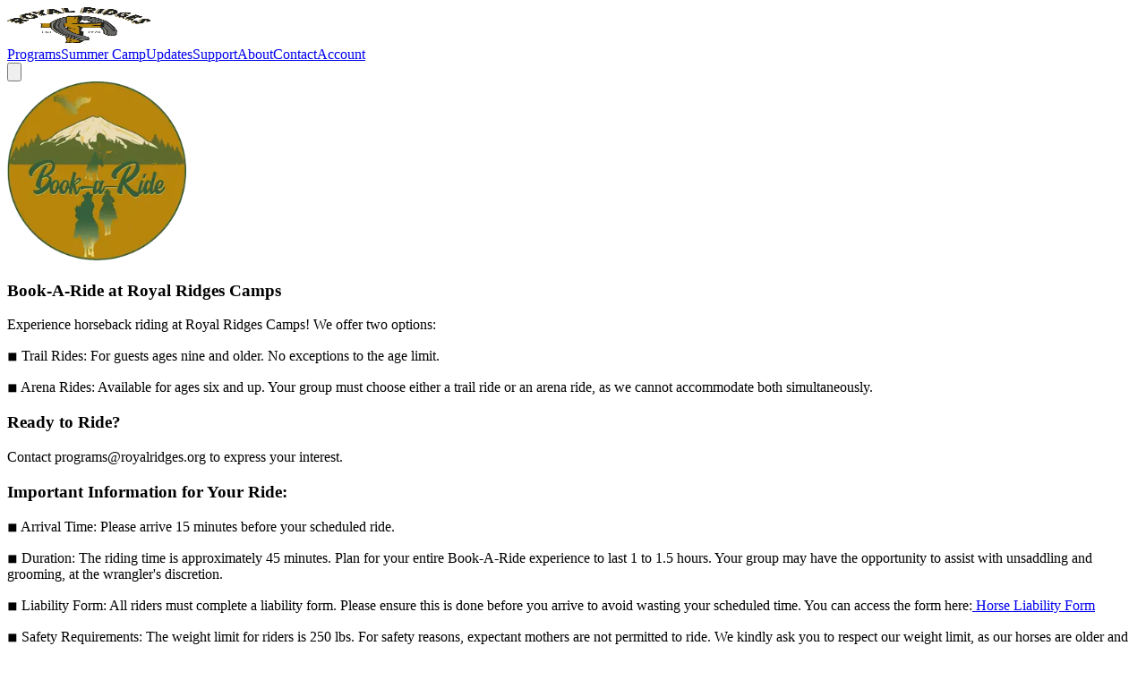

--- FILE ---
content_type: text/html; charset=utf-8
request_url: https://royalridges.org/book-a-ride
body_size: 3121
content:
<!DOCTYPE html><html lang="en"><head><meta charSet="utf-8" data-next-head=""/><meta name="viewport" content="width=device-width" data-next-head=""/><title data-next-head="">Book A Horseback Ride @ Royal Ridges</title><link rel="shortcut icon" href="/images/favicon.png"/><link rel="preload" href="/_next/static/media/612bd71aa396cae6-s.p.bf1bb858.woff2" as="font" type="font/woff2" crossorigin="anonymous" data-next-font="size-adjust"/><link rel="preload" href="/_next/static/media/5915661a1aeb78cc-s.p.2eaaaf85.woff2" as="font" type="font/woff2" crossorigin="anonymous" data-next-font="size-adjust"/><link rel="preload" href="/_next/static/chunks/05066f64b96e16b8.css" as="style"/><link rel="preload" as="image" imageSrcSet="/_next/image?url=%2Fimages%2Flogo.png&amp;w=256&amp;q=75 1x, /_next/image?url=%2Fimages%2Flogo.png&amp;w=384&amp;q=75 2x" data-next-head=""/><link rel="stylesheet" href="/_next/static/chunks/05066f64b96e16b8.css" data-n-g=""/><noscript data-n-css=""></noscript><script src="/_next/static/chunks/09fceffb396e0862.js" defer=""></script><script src="/_next/static/chunks/fcb4d1b37769d069.js" defer=""></script><script src="/_next/static/chunks/0228d2754275bd5f.js" defer=""></script><script src="/_next/static/chunks/turbopack-71be77555e2d25ce.js" defer=""></script><script src="/_next/static/chunks/3388ee62b3c40503.js" defer=""></script><script src="/_next/static/chunks/01f26d17f3c5bc3e.js" defer=""></script><script src="/_next/static/chunks/turbopack-7f44a7a05011fe85.js" defer=""></script><script src="/_next/static/nHEysQKhKb0ZgZAWTk_td/_ssgManifest.js" defer=""></script><script src="/_next/static/nHEysQKhKb0ZgZAWTk_td/_buildManifest.js" defer=""></script></head><body><link rel="preload" as="image" imageSrcSet="/_next/image?url=%2Fimages%2Flogo.png&amp;w=256&amp;q=75 1x, /_next/image?url=%2Fimages%2Flogo.png&amp;w=384&amp;q=75 2x"/><div id="__next"><noscript><img height="1" width="1" style="display:none" src="https://www.facebook.com/tr?id=1869238310520452&amp;ev=PageView&amp;noscript=1" alt=""/></noscript><div class="permanent_marker_c2da13fb-module___1l4Ia__variable gloria_hallelujah_6a25b695-module__Mhbila__variable"><div class="bg-gradient-to-r from-yellow-200 to-indigo-200"><div data-nav="v2" class="sticky top-0 z-40 border-b border-zinc-200 bg-white/80 backdrop-blur supports-[backdrop-filter]:bg-white/60"><nav data-headlessui-state=""><div class="mx-auto max-w-7xl px-4 sm:px-6 lg:px-8"><div class="grid h-16 grid-cols-3 items-center"><a class="col-start-1 justify-self-start shrink-0" aria-label="Royal Ridges Home" href="/"><img alt="Royal Ridges" width="160" height="40" decoding="async" data-nimg="1" class="h-10 w-auto" style="color:transparent" srcSet="/_next/image?url=%2Fimages%2Flogo.png&amp;w=256&amp;q=75 1x, /_next/image?url=%2Fimages%2Flogo.png&amp;w=384&amp;q=75 2x" src="/_next/image?url=%2Fimages%2Flogo.png&amp;w=384&amp;q=75"/></a><div class="col-start-2 hidden sm:block justify-self-center"><div class="flex items-center gap-1 md:gap-2 lg:gap-3"><a class="px-2 md:px-3 py-2 rounded-lg text-xs md:text-sm font-semibold transition-colors focus:outline-none focus-visible:ring-2 focus-visible:ring-emerald-500 whitespace-nowrap text-zinc-800 hover:bg-emerald-600 hover:text-white" href="/programs">Programs</a><a class="px-2 md:px-3 py-2 rounded-lg text-xs md:text-sm font-semibold transition-colors focus:outline-none focus-visible:ring-2 focus-visible:ring-emerald-500 whitespace-nowrap text-zinc-800 hover:bg-emerald-600 hover:text-white" href="/summer-camp">Summer Camp</a><a href="https://updatesroyalridges.org/" target="_blank" rel="noopener noreferrer" class="px-2 md:px-3 py-2 rounded-lg text-xs md:text-sm font-semibold transition-colors focus:outline-none focus-visible:ring-2 focus-visible:ring-emerald-500 whitespace-nowrap text-zinc-800 hover:bg-emerald-600 hover:text-white">Updates</a><a class="px-2 md:px-3 py-2 rounded-lg text-xs md:text-sm font-semibold transition-colors focus:outline-none focus-visible:ring-2 focus-visible:ring-emerald-500 whitespace-nowrap text-zinc-800 hover:bg-emerald-600 hover:text-white" href="/support">Support</a><a class="px-2 md:px-3 py-2 rounded-lg text-xs md:text-sm font-semibold transition-colors focus:outline-none focus-visible:ring-2 focus-visible:ring-emerald-500 whitespace-nowrap text-zinc-800 hover:bg-emerald-600 hover:text-white" href="/about">About</a><a class="px-2 md:px-3 py-2 rounded-lg text-xs md:text-sm font-semibold transition-colors focus:outline-none focus-visible:ring-2 focus-visible:ring-emerald-500 whitespace-nowrap text-zinc-800 hover:bg-emerald-600 hover:text-white" href="/contact">Contact</a><a href="https://www.ultracamp.com/clientlogin.aspx?idCamp=1145&amp;campCode=151" target="_blank" rel="noopener noreferrer" class="px-2 md:px-3 py-2 rounded-lg text-xs md:text-sm font-semibold transition-colors focus:outline-none focus-visible:ring-2 focus-visible:ring-emerald-500 whitespace-nowrap text-zinc-800 hover:bg-emerald-600 hover:text-white">Account</a></div></div><div class="col-start-3 flex justify-end sm:hidden"><button class="inline-flex items-center justify-center rounded-md p-2 text-zinc-700 hover:bg-emerald-600 hover:text-white focus:outline-none focus-visible:ring-2 focus-visible:ring-emerald-500" aria-label="Open menu" id="headlessui-disclosure-button-«R6lm»" type="button" aria-expanded="false" data-headlessui-state=""><svg xmlns="http://www.w3.org/2000/svg" fill="none" viewBox="0 0 24 24" stroke-width="1.5" stroke="currentColor" aria-hidden="true" data-slot="icon" class="h-6 w-6"><path stroke-linecap="round" stroke-linejoin="round" d="M3.75 6.75h16.5M3.75 12h16.5m-16.5 5.25h16.5"></path></svg></button></div></div></div></nav></div><div><div class="max-w-6xl mx-2 md:mx-auto text-xs md:text-base h-screen"><div class="flex justify-center content-center pt-4"><img alt="book a ride" loading="lazy" width="200" height="200" decoding="async" data-nimg="1" class="rounded-xl" style="color:transparent" srcSet="/_next/image?url=https%3A%2F%2Fres.cloudinary.com%2Fmountaintopcoding-127956%2Fimage%2Fupload%2Fv1699283059%2FroyalRidges%2Ficons%2FBook-a-ride_kvdzff.png&amp;w=256&amp;q=75 1x, /_next/image?url=https%3A%2F%2Fres.cloudinary.com%2Fmountaintopcoding-127956%2Fimage%2Fupload%2Fv1699283059%2FroyalRidges%2Ficons%2FBook-a-ride_kvdzff.png&amp;w=640&amp;q=75 2x" src="/_next/image?url=https%3A%2F%2Fres.cloudinary.com%2Fmountaintopcoding-127956%2Fimage%2Fupload%2Fv1699283059%2FroyalRidges%2Ficons%2FBook-a-ride_kvdzff.png&amp;w=640&amp;q=75"/></div><h3 class="flex flex-wrap text-green-200 font-cursive text-xl justify-center md:text-3xl mb-2">Book-A-Ride at Royal Ridges Camps</h3><p>Experience horseback riding at Royal Ridges Camps! We offer two options:</p><p class="ml-2"><span class="font-bold">◾️ Trail Rides:</span> <!-- -->For guests ages nine and older. No exceptions to the age limit.</p><p class="ml-2"><span class="font-bold">◾️ Arena Rides:</span> <!-- -->Available for ages six and up. Your group must choose either a trail ride or an arena ride, as we cannot accommodate both simultaneously.</p><h3 class="font-bold mt-6">Ready to Ride?</h3><p>Contact programs@royalridges.org to express your interest.</p><h3 class="font-bold mt-6">Important Information for Your Ride:</h3><p class="ml-2"><span class="font-bold">◾️ Arrival Time:</span> <!-- -->Please arrive 15 minutes before your scheduled ride.</p><p class="ml-2"><span class="font-bold">◾️ Duration:</span> <!-- -->The riding time is approximately 45 minutes. Plan for your entire Book-A-Ride experience to last 1 to 1.5 hours. Your group may have the opportunity to assist with unsaddling and grooming, at the wrangler&#x27;s discretion.</p><p class="ml-2"><span class="font-bold">◾️ Liability Form:</span> <!-- -->All riders must complete a liability form. Please ensure this is done before you arrive to avoid wasting your scheduled time. You can access the form here:<a href="https://waiver.smartwaiver.com/w/qse1rw8pknrsfipt3ktayf/web/" target="_blank" rel="noopener noreferrer" class="hover:underline hover:text-indigo-400 text-green-200"> <!-- -->Horse Liability Form</a></p><p class="ml-2"><span class="font-bold">◾️ Safety Requirements:</span> <!-- -->The weight limit for riders is 250 lbs. For safety reasons, expectant mothers are not permitted to ride. We kindly ask you to respect our weight limit, as our horses are older and primarily used for youth and children&#x27;s programs.</p><p class="ml-2"><span class="font-bold">◾️ Cancellations:</span> <!-- -->If you need to cancel your ride, you must do so by noon the day before your scheduled time. A 50% cancellation fee will apply to the total fee.</p></div></div><div class="bg-yellow-200"><footer class="heropattern-topography-white text-gray-800 text-center px-2 py-2 text-xs flex items-center justify-between"><div class="md:w-1/3 flex flex-col justify-start"><p>© 1978-<!-- -->2026</p><p>Royal Ridges Retreat</p><p><a class="text-green-200 hover:underline hover:text-indigo-400" href="/terms">T&amp;C</a> <!-- -->and<a class="text-green-200 hover:underline hover:text-indigo-400" href="/privacy"> <!-- -->Privacy</a></p></div><div class="text-green-200 hover:text-yellow-400 md:w-1/3 flex justify-center"><a class="flex flex-wrap" href="/donations"><p class="mt-1 mr-1 font-semibold hidden md:block">Donate</p><svg width="24" height="24" viewBox="0 0 24 24" fill="none" xmlns="http://www.w3.org/2000/svg"><path d="M6 2.5C5.44772 2.5 5 2.94772 5 3.5V5.5C5 6.05228 5.44772 6.5 6 6.5C6.55228 6.5 7 6.05228 7 5.5V3.5C7 2.94772 6.55228 2.5 6 2.5Z" fill="currentColor"></path><path fill-rule="evenodd" clip-rule="evenodd" d="M13 21.5C15.973 21.5 18.441 19.3377 18.917 16.5H19C21.2091 16.5 23 14.7091 23 12.5C23 10.2909 21.2091 8.5 19 8.5V7.5H1V15.5C1 18.8137 3.68629 21.5 7 21.5H13ZM3 9.5V15.5C3 17.7091 4.79086 19.5 7 19.5H13C15.2091 19.5 17 17.7091 17 15.5V9.5H3ZM21 12.5C21 13.6046 20.1046 14.5 19 14.5V10.5C20.1046 10.5 21 11.3954 21 12.5Z" fill="currentColor"></path><path d="M9 3.5C9 2.94772 9.44771 2.5 10 2.5C10.5523 2.5 11 2.94772 11 3.5V5.5C11 6.05228 10.5523 6.5 10 6.5C9.44771 6.5 9 6.05228 9 5.5V3.5Z" fill="currentColor"></path><path d="M14 2.5C13.4477 2.5 13 2.94772 13 3.5V5.5C13 6.05228 13.4477 6.5 14 6.5C14.5523 6.5 15 6.05228 15 5.5V3.5C15 2.94772 14.5523 2.5 14 2.5Z" fill="currentColor"></path></svg></a></div><div class="md:w-1/3 flex flex-col justify-end"><p>Built with<!-- --> <span role="img" aria-label="red heart">❤</span> <!-- -->by</p><a href="https://mountaintopcoding.dev" class="text-green-200 hover:text-yellow-400" target="_blank" rel="noopener noreferrer">mountainTopCoding(<span role="img" aria-label="mountain with snow-cap">🏔</span>);</a></div></footer></div></div></div></div><script id="__NEXT_DATA__" type="application/json">{"props":{"pageProps":{}},"page":"/book-a-ride","query":{},"buildId":"nHEysQKhKb0ZgZAWTk_td","nextExport":true,"autoExport":true,"isFallback":false,"scriptLoader":[]}</script></body></html>

--- FILE ---
content_type: application/javascript; charset=UTF-8
request_url: https://royalridges.org/_next/static/chunks/01f26d17f3c5bc3e.js
body_size: 16017
content:
(globalThis.TURBOPACK||(globalThis.TURBOPACK=[])).push(["object"==typeof document?document.currentScript:void 0,13606,(e,t,n)=>{"use strict";function r({widthInt:e,heightInt:t,blurWidth:n,blurHeight:r,blurDataURL:o,objectFit:i}){let l=n?40*n:e,a=r?40*r:t,s=l&&a?`viewBox='0 0 ${l} ${a}'`:"";return`%3Csvg xmlns='http://www.w3.org/2000/svg' ${s}%3E%3Cfilter id='b' color-interpolation-filters='sRGB'%3E%3CfeGaussianBlur stdDeviation='20'/%3E%3CfeColorMatrix values='1 0 0 0 0 0 1 0 0 0 0 0 1 0 0 0 0 0 100 -1' result='s'/%3E%3CfeFlood x='0' y='0' width='100%25' height='100%25'/%3E%3CfeComposite operator='out' in='s'/%3E%3CfeComposite in2='SourceGraphic'/%3E%3CfeGaussianBlur stdDeviation='20'/%3E%3C/filter%3E%3Cimage width='100%25' height='100%25' x='0' y='0' preserveAspectRatio='${s?"none":"contain"===i?"xMidYMid":"cover"===i?"xMidYMid slice":"none"}' style='filter: url(%23b);' href='${o}'/%3E%3C/svg%3E`}Object.defineProperty(n,"__esModule",{value:!0}),Object.defineProperty(n,"getImageBlurSvg",{enumerable:!0,get:function(){return r}})},66785,(e,t,n)=>{"use strict";Object.defineProperty(n,"__esModule",{value:!0}),Object.defineProperty(n,"getImgProps",{enumerable:!0,get:function(){return s}}),e.r(94470);let r=e.r(13606),o=e.r(15125),i=["-moz-initial","fill","none","scale-down",void 0];function l(e){return void 0!==e.default}function a(e){return void 0===e?e:"number"==typeof e?Number.isFinite(e)?e:NaN:"string"==typeof e&&/^[0-9]+$/.test(e)?parseInt(e,10):NaN}function s({src:e,sizes:t,unoptimized:n=!1,priority:s=!1,preload:u=!1,loading:c,className:d,quality:f,width:p,height:m,fill:g=!1,style:v,overrideSrc:h,onLoad:b,onLoadingComplete:y,placeholder:E="empty",blurDataURL:w,fetchPriority:x,decoding:j="async",layout:C,objectFit:P,objectPosition:S,lazyBoundary:T,lazyRoot:k,...O},_){var M;let R,L,F,{imgConf:I,showAltText:N,blurComplete:D,defaultLoader:A}=_,H=I||o.imageConfigDefault;if("allSizes"in H)R=H;else{let e=[...H.deviceSizes,...H.imageSizes].sort((e,t)=>e-t),t=H.deviceSizes.sort((e,t)=>e-t),n=H.qualities?.sort((e,t)=>e-t);R={...H,allSizes:e,deviceSizes:t,qualities:n}}if(void 0===A)throw Object.defineProperty(Error("images.loaderFile detected but the file is missing default export.\nRead more: https://nextjs.org/docs/messages/invalid-images-config"),"__NEXT_ERROR_CODE",{value:"E163",enumerable:!1,configurable:!0});let B=O.loader||A;delete O.loader,delete O.srcSet;let $="__next_img_default"in B;if($){if("custom"===R.loader)throw Object.defineProperty(Error(`Image with src "${e}" is missing "loader" prop.
Read more: https://nextjs.org/docs/messages/next-image-missing-loader`),"__NEXT_ERROR_CODE",{value:"E252",enumerable:!1,configurable:!0})}else{let e=B;B=t=>{let{config:n,...r}=t;return e(r)}}if(C){"fill"===C&&(g=!0);let e={intrinsic:{maxWidth:"100%",height:"auto"},responsive:{width:"100%",height:"auto"}}[C];e&&(v={...v,...e});let n={responsive:"100vw",fill:"100vw"}[C];n&&!t&&(t=n)}let z="",W=a(p),V=a(m);if((M=e)&&"object"==typeof M&&(l(M)||void 0!==M.src)){let t=l(e)?e.default:e;if(!t.src)throw Object.defineProperty(Error(`An object should only be passed to the image component src parameter if it comes from a static image import. It must include src. Received ${JSON.stringify(t)}`),"__NEXT_ERROR_CODE",{value:"E460",enumerable:!1,configurable:!0});if(!t.height||!t.width)throw Object.defineProperty(Error(`An object should only be passed to the image component src parameter if it comes from a static image import. It must include height and width. Received ${JSON.stringify(t)}`),"__NEXT_ERROR_CODE",{value:"E48",enumerable:!1,configurable:!0});if(L=t.blurWidth,F=t.blurHeight,w=w||t.blurDataURL,z=t.src,!g)if(W||V){if(W&&!V){let e=W/t.width;V=Math.round(t.height*e)}else if(!W&&V){let e=V/t.height;W=Math.round(t.width*e)}}else W=t.width,V=t.height}let U=!s&&!u&&("lazy"===c||void 0===c);(!(e="string"==typeof e?e:z)||e.startsWith("data:")||e.startsWith("blob:"))&&(n=!0,U=!1),R.unoptimized&&(n=!0),$&&!R.dangerouslyAllowSVG&&e.split("?",1)[0].endsWith(".svg")&&(n=!0);let q=a(f),K=Object.assign(g?{position:"absolute",height:"100%",width:"100%",left:0,top:0,right:0,bottom:0,objectFit:P,objectPosition:S}:{},N?{}:{color:"transparent"},v),G=D||"empty"===E?null:"blur"===E?`url("data:image/svg+xml;charset=utf-8,${(0,r.getImageBlurSvg)({widthInt:W,heightInt:V,blurWidth:L,blurHeight:F,blurDataURL:w||"",objectFit:K.objectFit})}")`:`url("${E}")`,X=i.includes(K.objectFit)?"fill"===K.objectFit?"100% 100%":"cover":K.objectFit,Z=G?{backgroundSize:X,backgroundPosition:K.objectPosition||"50% 50%",backgroundRepeat:"no-repeat",backgroundImage:G}:{},Y=function({config:e,src:t,unoptimized:n,width:r,quality:o,sizes:i,loader:l}){if(n)return{src:t,srcSet:void 0,sizes:void 0};let{widths:a,kind:s}=function({deviceSizes:e,allSizes:t},n,r){if(r){let n=/(^|\s)(1?\d?\d)vw/g,o=[];for(let e;e=n.exec(r);)o.push(parseInt(e[2]));if(o.length){let n=.01*Math.min(...o);return{widths:t.filter(t=>t>=e[0]*n),kind:"w"}}return{widths:t,kind:"w"}}return"number"!=typeof n?{widths:e,kind:"w"}:{widths:[...new Set([n,2*n].map(e=>t.find(t=>t>=e)||t[t.length-1]))],kind:"x"}}(e,r,i),u=a.length-1;return{sizes:i||"w"!==s?i:"100vw",srcSet:a.map((n,r)=>`${l({config:e,src:t,quality:o,width:n})} ${"w"===s?n:r+1}${s}`).join(", "),src:l({config:e,src:t,quality:o,width:a[u]})}}({config:R,src:e,unoptimized:n,width:W,quality:q,sizes:t,loader:B}),J=U?"lazy":c;return{props:{...O,loading:J,fetchPriority:x,width:W,height:V,decoding:j,className:d,style:{...K,...Z},sizes:Y.sizes,srcSet:Y.srcSet,src:h||Y.src},meta:{unoptimized:n,preload:u||s,placeholder:E,fill:g}}}},68816,(e,t,n)=>{"use strict";function r(e,t){let n=e||75;return t?.qualities?.length?t.qualities.reduce((e,t)=>Math.abs(t-n)<Math.abs(e-n)?t:e,0):n}Object.defineProperty(n,"__esModule",{value:!0}),Object.defineProperty(n,"findClosestQuality",{enumerable:!0,get:function(){return r}})},3866,(e,t,n)=>{"use strict";Object.defineProperty(n,"__esModule",{value:!0}),Object.defineProperty(n,"default",{enumerable:!0,get:function(){return i}});let r=e.r(68816);function o({config:e,src:t,width:n,quality:o}){if(t.startsWith("/")&&t.includes("?")&&e.localPatterns?.length===1&&"**"===e.localPatterns[0].pathname&&""===e.localPatterns[0].search)throw Object.defineProperty(Error(`Image with src "${t}" is using a query string which is not configured in images.localPatterns.
Read more: https://nextjs.org/docs/messages/next-image-unconfigured-localpatterns`),"__NEXT_ERROR_CODE",{value:"E871",enumerable:!1,configurable:!0});let i=(0,r.findClosestQuality)(o,e);return`${e.path}?url=${encodeURIComponent(t)}&w=${n}&q=${i}${t.startsWith("/_next/static/media/"),""}`}o.__next_img_default=!0;let i=o},63230,(e,t,n)=>{"use strict";Object.defineProperty(n,"__esModule",{value:!0}),Object.defineProperty(n,"useMergedRef",{enumerable:!0,get:function(){return o}});let r=e.r(91788);function o(e,t){let n=(0,r.useRef)(null),o=(0,r.useRef)(null);return(0,r.useCallback)(r=>{if(null===r){let e=n.current;e&&(n.current=null,e());let t=o.current;t&&(o.current=null,t())}else e&&(n.current=i(e,r)),t&&(o.current=i(t,r))},[e,t])}function i(e,t){if("function"!=typeof e)return e.current=t,()=>{e.current=null};{let n=e(t);return"function"==typeof n?n:()=>e(null)}}("function"==typeof n.default||"object"==typeof n.default&&null!==n.default)&&void 0===n.default.__esModule&&(Object.defineProperty(n.default,"__esModule",{value:!0}),Object.assign(n.default,n),t.exports=n.default)},49194,(e,t,n)=>{"use strict";Object.defineProperty(n,"__esModule",{value:!0}),Object.defineProperty(n,"Image",{enumerable:!0,get:function(){return E}});let r=e.r(31640),o=e.r(71650),i=e.r(91398),l=o._(e.r(91788)),a=r._(e.r(30943)),s=r._(e.r(80963)),u=e.r(66785),c=e.r(15125),d=e.r(13521);e.r(94470);let f=e.r(25479),p=r._(e.r(3866)),m=e.r(63230),g={deviceSizes:[640,750,828,1080,1200,1920,2048,3840],imageSizes:[32,48,64,96,128,256,384],qualities:[75],path:"/_next/image",loader:"default",dangerouslyAllowSVG:!1,unoptimized:!1};function v(e,t,n,r,o,i,l){let a=e?.src;e&&e["data-loaded-src"]!==a&&(e["data-loaded-src"]=a,("decode"in e?e.decode():Promise.resolve()).catch(()=>{}).then(()=>{if(e.parentElement&&e.isConnected){if("empty"!==t&&o(!0),n?.current){let t=new Event("load");Object.defineProperty(t,"target",{writable:!1,value:e});let r=!1,o=!1;n.current({...t,nativeEvent:t,currentTarget:e,target:e,isDefaultPrevented:()=>r,isPropagationStopped:()=>o,persist:()=>{},preventDefault:()=>{r=!0,t.preventDefault()},stopPropagation:()=>{o=!0,t.stopPropagation()}})}r?.current&&r.current(e)}}))}function h(e){return l.use?{fetchPriority:e}:{fetchpriority:e}}"undefined"==typeof window&&(globalThis.__NEXT_IMAGE_IMPORTED=!0);let b=(0,l.forwardRef)(({src:e,srcSet:t,sizes:n,height:r,width:o,decoding:a,className:s,style:u,fetchPriority:c,placeholder:d,loading:f,unoptimized:p,fill:g,onLoadRef:b,onLoadingCompleteRef:y,setBlurComplete:E,setShowAltText:w,sizesInput:x,onLoad:j,onError:C,...P},S)=>{let T=(0,l.useCallback)(e=>{e&&(C&&(e.src=e.src),e.complete&&v(e,d,b,y,E,p,x))},[e,d,b,y,E,C,p,x]),k=(0,m.useMergedRef)(S,T);return(0,i.jsx)("img",{...P,...h(c),loading:f,width:o,height:r,decoding:a,"data-nimg":g?"fill":"1",className:s,style:u,sizes:n,srcSet:t,src:e,ref:k,onLoad:e=>{v(e.currentTarget,d,b,y,E,p,x)},onError:e=>{w(!0),"empty"!==d&&E(!0),C&&C(e)}})});function y({isAppRouter:e,imgAttributes:t}){let n={as:"image",imageSrcSet:t.srcSet,imageSizes:t.sizes,crossOrigin:t.crossOrigin,referrerPolicy:t.referrerPolicy,...h(t.fetchPriority)};return e&&a.default.preload?(a.default.preload(t.src,n),null):(0,i.jsx)(s.default,{children:(0,i.jsx)("link",{rel:"preload",href:t.srcSet?void 0:t.src,...n},"__nimg-"+t.src+t.srcSet+t.sizes)})}let E=(0,l.forwardRef)((e,t)=>{let n=(0,l.useContext)(f.RouterContext),r=(0,l.useContext)(d.ImageConfigContext),o=(0,l.useMemo)(()=>{let e=g||r||c.imageConfigDefault,t=[...e.deviceSizes,...e.imageSizes].sort((e,t)=>e-t),n=e.deviceSizes.sort((e,t)=>e-t),o=e.qualities?.sort((e,t)=>e-t);return{...e,allSizes:t,deviceSizes:n,qualities:o,localPatterns:"undefined"==typeof window?r?.localPatterns:e.localPatterns}},[r]),{onLoad:a,onLoadingComplete:s}=e,m=(0,l.useRef)(a);(0,l.useEffect)(()=>{m.current=a},[a]);let v=(0,l.useRef)(s);(0,l.useEffect)(()=>{v.current=s},[s]);let[h,E]=(0,l.useState)(!1),[w,x]=(0,l.useState)(!1),{props:j,meta:C}=(0,u.getImgProps)(e,{defaultLoader:p.default,imgConf:o,blurComplete:h,showAltText:w});return(0,i.jsxs)(i.Fragment,{children:[(0,i.jsx)(b,{...j,unoptimized:C.unoptimized,placeholder:C.placeholder,fill:C.fill,onLoadRef:m,onLoadingCompleteRef:v,setBlurComplete:E,setShowAltText:x,sizesInput:e.sizes,ref:t}),C.preload?(0,i.jsx)(y,{isAppRouter:!n,imgAttributes:j}):null]})});("function"==typeof n.default||"object"==typeof n.default&&null!==n.default)&&void 0===n.default.__esModule&&(Object.defineProperty(n.default,"__esModule",{value:!0}),Object.assign(n.default,n),t.exports=n.default)},88961,(e,t,n)=>{"use strict";Object.defineProperty(n,"__esModule",{value:!0});var r={default:function(){return c},getImageProps:function(){return u}};for(var o in r)Object.defineProperty(n,o,{enumerable:!0,get:r[o]});let i=e.r(31640),l=e.r(66785),a=e.r(49194),s=i._(e.r(3866));function u(e){let{props:t}=(0,l.getImgProps)(e,{defaultLoader:s.default,imgConf:{deviceSizes:[640,750,828,1080,1200,1920,2048,3840],imageSizes:[32,48,64,96,128,256,384],qualities:[75],path:"/_next/image",loader:"default",dangerouslyAllowSVG:!1,unoptimized:!1}});for(let[e,n]of Object.entries(t))void 0===n&&delete t[e];return{props:t}}let c=a.Image},26019,(e,t,n)=>{t.exports=e.r(88961)},71914,(e,t,n)=>{"use strict";Object.defineProperty(n,"__esModule",{value:!0}),Object.defineProperty(n,"useIntersection",{enumerable:!0,get:function(){return s}});let r=e.r(91788),o=e.r(99604),i="function"==typeof IntersectionObserver,l=new Map,a=[];function s({rootRef:e,rootMargin:t,disabled:n}){let s=n||!i,[u,c]=(0,r.useState)(!1),d=(0,r.useRef)(null),f=(0,r.useCallback)(e=>{d.current=e},[]);return(0,r.useEffect)(()=>{if(i){if(s||u)return;let n=d.current;if(n&&n.tagName)return function(e,t,n){let{id:r,observer:o,elements:i}=function(e){let t,n={root:e.root||null,margin:e.rootMargin||""},r=a.find(e=>e.root===n.root&&e.margin===n.margin);if(r&&(t=l.get(r)))return t;let o=new Map;return t={id:n,observer:new IntersectionObserver(e=>{e.forEach(e=>{let t=o.get(e.target),n=e.isIntersecting||e.intersectionRatio>0;t&&n&&t(n)})},e),elements:o},a.push(n),l.set(n,t),t}(n);return i.set(e,t),o.observe(e),function(){if(i.delete(e),o.unobserve(e),0===i.size){o.disconnect(),l.delete(r);let e=a.findIndex(e=>e.root===r.root&&e.margin===r.margin);e>-1&&a.splice(e,1)}}}(n,e=>e&&c(e),{root:e?.current,rootMargin:t})}else if(!u){let e=(0,o.requestIdleCallback)(()=>c(!0));return()=>(0,o.cancelIdleCallback)(e)}},[s,t,e,u,d.current]),[f,u,(0,r.useCallback)(()=>{c(!1)},[])]}("function"==typeof n.default||"object"==typeof n.default&&null!==n.default)&&void 0===n.default.__esModule&&(Object.defineProperty(n.default,"__esModule",{value:!0}),Object.assign(n.default,n),t.exports=n.default)},54471,(e,t,n)=>{"use strict";function r(e,t,n,r){return!1}Object.defineProperty(n,"__esModule",{value:!0}),Object.defineProperty(n,"getDomainLocale",{enumerable:!0,get:function(){return r}}),e.r(70090),("function"==typeof n.default||"object"==typeof n.default&&null!==n.default)&&void 0===n.default.__esModule&&(Object.defineProperty(n.default,"__esModule",{value:!0}),Object.assign(n.default,n),t.exports=n.default)},48735,(e,t,n)=>{"use strict";Object.defineProperty(n,"__esModule",{value:!0}),Object.defineProperty(n,"errorOnce",{enumerable:!0,get:function(){return r}});let r=e=>{}},39149,(e,t,n)=>{"use strict";Object.defineProperty(n,"__esModule",{value:!0});var r={default:function(){return C},useLinkStatus:function(){return j}};for(var o in r)Object.defineProperty(n,o,{enumerable:!0,get:r[o]});let i=e.r(71650),l=e.r(91398),a=i._(e.r(91788)),s=e.r(60472),u=e.r(71112),c=e.r(28169),d=e.r(89129),f=e.r(14862),p=e.r(25479),m=e.r(71914),g=e.r(54471),v=e.r(44113),h=e.r(63230);e.r(48735);let b=new Set;function y(e,t,n,r){if("undefined"!=typeof window&&(0,u.isLocalURL)(t)){if(!r.bypassPrefetchedCheck){let o=t+"%"+n+"%"+(void 0!==r.locale?r.locale:"locale"in e?e.locale:void 0);if(b.has(o))return;b.add(o)}e.prefetch(t,n,r).catch(e=>{})}}function E(e){return"string"==typeof e?e:(0,c.formatUrl)(e)}let w=a.default.forwardRef(function(e,t){let n,r,{href:o,as:i,children:c,prefetch:b=null,passHref:w,replace:x,shallow:j,scroll:C,locale:P,onClick:S,onNavigate:T,onMouseEnter:k,onTouchStart:O,legacyBehavior:_=!1,...M}=e;n=c,_&&("string"==typeof n||"number"==typeof n)&&(n=(0,l.jsx)("a",{children:n}));let R=a.default.useContext(p.RouterContext),L=!1!==b,{href:F,as:I}=a.default.useMemo(()=>{if(!R){let e=E(o);return{href:e,as:i?E(i):e}}let[e,t]=(0,s.resolveHref)(R,o,!0);return{href:e,as:i?(0,s.resolveHref)(R,i):t||e}},[R,o,i]),N=a.default.useRef(F),D=a.default.useRef(I);_&&(r=a.default.Children.only(n));let A=_?r&&"object"==typeof r&&r.ref:t,[H,B,$]=(0,m.useIntersection)({rootMargin:"200px"}),z=a.default.useCallback(e=>{(D.current!==I||N.current!==F)&&($(),D.current=I,N.current=F),H(e)},[I,F,$,H]),W=(0,h.useMergedRef)(z,A);a.default.useEffect(()=>{!R||B&&L&&y(R,F,I,{locale:P})},[I,F,B,P,L,R?.locale,R]);let V={ref:W,onClick(e){_||"function"!=typeof S||S(e),_&&r.props&&"function"==typeof r.props.onClick&&r.props.onClick(e),!R||e.defaultPrevented||function(e,t,n,r,o,i,l,a,s){let c,{nodeName:d}=e.currentTarget;if(!("A"===d.toUpperCase()&&((c=e.currentTarget.getAttribute("target"))&&"_self"!==c||e.metaKey||e.ctrlKey||e.shiftKey||e.altKey||e.nativeEvent&&2===e.nativeEvent.which)||e.currentTarget.hasAttribute("download"))){if(!(0,u.isLocalURL)(n)){o&&(e.preventDefault(),location.replace(n));return}e.preventDefault(),(()=>{if(s){let e=!1;if(s({preventDefault:()=>{e=!0}}),e)return}let e=l??!0;"beforePopState"in t?t[o?"replace":"push"](n,r,{shallow:i,locale:a,scroll:e}):t[o?"replace":"push"](r||n,{scroll:e})})()}}(e,R,F,I,x,j,C,P,T)},onMouseEnter(e){_||"function"!=typeof k||k(e),_&&r.props&&"function"==typeof r.props.onMouseEnter&&r.props.onMouseEnter(e),R&&y(R,F,I,{locale:P,priority:!0,bypassPrefetchedCheck:!0})},onTouchStart:function(e){_||"function"!=typeof O||O(e),_&&r.props&&"function"==typeof r.props.onTouchStart&&r.props.onTouchStart(e),R&&y(R,F,I,{locale:P,priority:!0,bypassPrefetchedCheck:!0})}};if((0,d.isAbsoluteUrl)(I))V.href=I;else if(!_||w||"a"===r.type&&!("href"in r.props)){let e=void 0!==P?P:R?.locale;V.href=R?.isLocaleDomain&&(0,g.getDomainLocale)(I,e,R?.locales,R?.domainLocales)||(0,v.addBasePath)((0,f.addLocale)(I,e,R?.defaultLocale))}return _?a.default.cloneElement(r,V):(0,l.jsx)("a",{...M,...V,children:n})}),x=(0,a.createContext)({pending:!1}),j=()=>(0,a.useContext)(x),C=w;("function"==typeof n.default||"object"==typeof n.default&&null!==n.default)&&void 0===n.default.__esModule&&(Object.defineProperty(n.default,"__esModule",{value:!0}),Object.assign(n.default,n),t.exports=n.default)},41158,(e,t,n)=>{t.exports=e.r(39149)},679,69821,91838,24608,8783,e=>{"use strict";let t,n,r,o,i,l,a,s,u;var c,d,f,p,m=e.i(91398),g=e.i(41158),v=e.i(26019),h=e.i(3828),b=e.i(50461),y=e.i(91788);let E="undefined"!=typeof document?y.default.useLayoutEffect:()=>{},w=null!=(c=y.default.useInsertionEffect)?c:E,x=e=>{var t;return null!=(t=null==e?void 0:e.ownerDocument)?t:document},j=e=>e&&"window"in e&&e.window===e?e:x(e).defaultView||window;"undefined"!=typeof Element&&Element.prototype;let C=["input:not([disabled]):not([type=hidden])","select:not([disabled])","textarea:not([disabled])","button:not([disabled])","a[href]","area[href]","summary","iframe","object","embed","audio[controls]","video[controls]",'[contenteditable]:not([contenteditable^="false"])',"permission"];function P(e){return e.nativeEvent=e,e.isDefaultPrevented=()=>e.defaultPrevented,e.isPropagationStopped=()=>e.cancelBubble,e.persist=()=>{},e}function S(e){var t;let n,r=(0,y.useRef)({isFocused:!1,observer:null});E(()=>{let e=r.current;return()=>{e.observer&&(e.observer.disconnect(),e.observer=null)}},[]);let o=(t=t=>{null==e||e(t)},n=(0,y.useRef)(null),w(()=>{n.current=t},[t]),(0,y.useCallback)((...e)=>{let t=n.current;return null==t?void 0:t(...e)},[]));return(0,y.useCallback)(e=>{if(e.target instanceof HTMLButtonElement||e.target instanceof HTMLInputElement||e.target instanceof HTMLTextAreaElement||e.target instanceof HTMLSelectElement){r.current.isFocused=!0;let t=e.target;t.addEventListener("focusout",e=>{r.current.isFocused=!1,t.disabled&&o(P(e)),r.current.observer&&(r.current.observer.disconnect(),r.current.observer=null)},{once:!0}),r.current.observer=new MutationObserver(()=>{if(r.current.isFocused&&t.disabled){var e;null==(e=r.current.observer)||e.disconnect();let n=t===document.activeElement?null:document.activeElement;t.dispatchEvent(new FocusEvent("blur",{relatedTarget:n})),t.dispatchEvent(new FocusEvent("focusout",{bubbles:!0,relatedTarget:n}))}}),r.current.observer.observe(t,{attributes:!0,attributeFilter:["disabled"]})}},[o])}function T(e){var t;if("undefined"==typeof window||null==window.navigator)return!1;let n=null==(t=window.navigator.userAgentData)?void 0:t.brands;return Array.isArray(n)&&n.some(t=>e.test(t.brand))||e.test(window.navigator.userAgent)}function k(e){var t;return"undefined"!=typeof window&&null!=window.navigator&&e.test((null==(t=window.navigator.userAgentData)?void 0:t.platform)||window.navigator.platform)}function O(e){let t=null;return()=>(null==t&&(t=e()),t)}C.join(":not([hidden]),"),C.push('[tabindex]:not([tabindex="-1"]):not([disabled])'),C.join(':not([hidden]):not([tabindex="-1"]),');let _=O(function(){return k(/^Mac/i)}),M=O(function(){return k(/^iPhone/i)}),R=O(function(){return k(/^iPad/i)||_()&&navigator.maxTouchPoints>1}),L=O(function(){return M()||R()});O(function(){return _()||L()}),O(function(){return T(/AppleWebKit/i)&&!F()});let F=O(function(){return T(/Chrome/i)}),I=O(function(){return T(/Android/i)});O(function(){return T(/Firefox/i)});let N={prefix:String(Math.round(1e10*Math.random())),current:0};y.default.createContext(N),y.default.createContext(!1),"undefined"!=typeof window&&window.document&&window.document.createElement,new WeakMap;y.default.useId;let D=null,A=new Set,H=new Map,B=!1,$=!1,z={Tab:!0,Escape:!0};function W(e,t){for(let n of A)n(e,t)}function V(e){B=!0,e.metaKey||!_()&&e.altKey||e.ctrlKey||"Control"===e.key||"Shift"===e.key||"Meta"===e.key||(D="keyboard",W("keyboard",e))}function U(e){D="pointer",("mousedown"===e.type||"pointerdown"===e.type)&&(B=!0,W("pointer",e))}function q(e){(0===e.mozInputSource&&e.isTrusted||(I()&&e.pointerType?"click"===e.type&&1===e.buttons:0===e.detail&&!e.pointerType))&&(B=!0,D="virtual")}function K(e){e.target!==window&&e.target!==document&&e.isTrusted&&(B||$||(D="virtual",W("virtual",e)),B=!1,$=!1)}function G(){B=!1,$=!0}function X(e){if("undefined"==typeof window||"undefined"==typeof document||H.get(j(e)))return;let t=j(e),n=x(e),r=t.HTMLElement.prototype.focus;t.HTMLElement.prototype.focus=function(){B=!0,r.apply(this,arguments)},n.addEventListener("keydown",V,!0),n.addEventListener("keyup",V,!0),n.addEventListener("click",q,!0),t.addEventListener("focus",K,!0),t.addEventListener("blur",G,!1),"undefined"!=typeof PointerEvent&&(n.addEventListener("pointerdown",U,!0),n.addEventListener("pointermove",U,!0),n.addEventListener("pointerup",U,!0)),t.addEventListener("beforeunload",()=>{Z(e)},{once:!0}),H.set(t,{focus:r})}let Z=(e,t)=>{let n=j(e),r=x(e);t&&r.removeEventListener("DOMContentLoaded",t),H.has(n)&&(n.HTMLElement.prototype.focus=H.get(n).focus,r.removeEventListener("keydown",V,!0),r.removeEventListener("keyup",V,!0),r.removeEventListener("click",q,!0),n.removeEventListener("focus",K,!0),n.removeEventListener("blur",G,!1),"undefined"!=typeof PointerEvent&&(r.removeEventListener("pointerdown",U,!0),r.removeEventListener("pointermove",U,!0),r.removeEventListener("pointerup",U,!0)),H.delete(n))};function Y(){return"pointer"!==D}"undefined"!=typeof document&&("loading"!==(n=x(void 0)).readyState?X(void 0):(t=()=>{X(void 0)},n.addEventListener("DOMContentLoaded",t)),()=>Z(void 0,t));let J=new Set(["checkbox","radio","range","color","file","image","button","submit","reset"]);function Q(e,t){return!!t&&!!e&&e.contains(t)}function ee(){let e=(0,y.useRef)(new Map),t=(0,y.useCallback)((t,n,r,o)=>{let i=(null==o?void 0:o.once)?(...t)=>{e.current.delete(r),r(...t)}:r;e.current.set(r,{type:n,eventTarget:t,fn:i,options:o}),t.addEventListener(n,i,o)},[]),n=(0,y.useCallback)((t,n,r,o)=>{var i;let l=(null==(i=e.current.get(r))?void 0:i.fn)||r;t.removeEventListener(n,l,o),e.current.delete(r)},[]),r=(0,y.useCallback)(()=>{e.current.forEach((e,t)=>{n(e.eventTarget,e.type,t,e.options)})},[n]);return(0,y.useEffect)(()=>r,[r]),{addGlobalListener:t,removeGlobalListener:n,removeAllGlobalListeners:r}}let et=!1,en=0;function er(e){"touch"===e.pointerType&&(et=!0,setTimeout(()=>{et=!1},50))}function eo(){if("undefined"!=typeof document)return 0===en&&"undefined"!=typeof PointerEvent&&document.addEventListener("pointerup",er),en++,()=>{--en>0||"undefined"!=typeof PointerEvent&&document.removeEventListener("pointerup",er)}}var ei=Object.defineProperty,el=(e,t,n)=>{let r;return(r="symbol"!=typeof t?t+"":t)in e?ei(e,r,{enumerable:!0,configurable:!0,writable:!0,value:n}):e[r]=n,n};let ea=new class{constructor(){el(this,"current",this.detect()),el(this,"handoffState","pending"),el(this,"currentId",0)}set(e){this.current!==e&&(this.handoffState="pending",this.currentId=0,this.current=e)}reset(){this.set(this.detect())}nextId(){return++this.currentId}get isServer(){return"server"===this.current}get isClient(){return"client"===this.current}detect(){return"undefined"==typeof window||"undefined"==typeof document?"server":"client"}handoff(){"pending"===this.handoffState&&(this.handoffState="complete")}get isHandoffComplete(){return"complete"===this.handoffState}};function es(e){var t;return ea.isServer?null:null==e?document:null!=(t=null==e?void 0:e.ownerDocument)?t:document}function eu(){let e=[],t={addEventListener:(e,n,r,o)=>(e.addEventListener(n,r,o),t.add(()=>e.removeEventListener(n,r,o))),requestAnimationFrame(...e){let n=requestAnimationFrame(...e);return t.add(()=>cancelAnimationFrame(n))},nextFrame:(...e)=>t.requestAnimationFrame(()=>t.requestAnimationFrame(...e)),setTimeout(...e){let n=setTimeout(...e);return t.add(()=>clearTimeout(n))},microTask(...e){var n;let r={current:!0};return n=()=>{r.current&&e[0]()},"function"==typeof queueMicrotask?queueMicrotask(n):Promise.resolve().then(n).catch(e=>setTimeout(()=>{throw e})),t.add(()=>{r.current=!1})},style(e,t,n){let r=e.style.getPropertyValue(t);return Object.assign(e.style,{[t]:n}),this.add(()=>{Object.assign(e.style,{[t]:r})})},group(e){let t=eu();return e(t),this.add(()=>t.dispose())},add:t=>(e.includes(t)||e.push(t),()=>{let n=e.indexOf(t);if(n>=0)for(let t of e.splice(n,1))t()}),dispose(){for(let t of e.splice(0))t()}};return t}function ec(){let[e]=(0,y.useState)(eu);return(0,y.useEffect)(()=>()=>e.dispose(),[e]),e}let ed=(e,t)=>{ea.isServer?(0,y.useEffect)(e,t):(0,y.useLayoutEffect)(e,t)},ef=function(e){let t,n=(t=(0,y.useRef)(e),ed(()=>{t.current=e},[e]),t);return y.default.useCallback((...e)=>n.current(...e),[n])};function ep(e){return(0,y.useMemo)(()=>e,Object.values(e))}let em=Symbol();function eg(...e){let t=(0,y.useRef)(e);(0,y.useEffect)(()=>{t.current=e},[e]);let n=ef(e=>{for(let n of t.current)null!=n&&("function"==typeof n?n(e):n.current=e)});return e.every(e=>null==e||(null==e?void 0:e[em]))?void 0:n}void 0!==b.default&&"undefined"!=typeof globalThis&&"undefined"!=typeof Element&&(null==(d=null==b.default?void 0:b.default.env)?void 0:d.NODE_ENV)==="test"&&void 0===(null==(f=null==Element?void 0:Element.prototype)?void 0:f.getAnimations)&&(Element.prototype.getAnimations=function(){return console.warn(["Headless UI has polyfilled `Element.prototype.getAnimations` for your tests.","Please install a proper polyfill e.g. `jsdom-testing-mocks`, to silence these warnings.","","Example usage:","```js","import { mockAnimationsApi } from 'jsdom-testing-mocks'","mockAnimationsApi()","```"].join(`
`)),[]});var ev=((r=ev||{})[r.None=0]="None",r[r.Closed=1]="Closed",r[r.Enter=2]="Enter",r[r.Leave=4]="Leave",r);let eh=(0,y.createContext)(()=>{});function eb({value:e,children:t}){return y.default.createElement(eh.Provider,{value:e},t)}let ey=(0,y.createContext)(null);ey.displayName="OpenClosedContext";var eE=((o=eE||{})[o.Open=1]="Open",o[o.Closed=2]="Closed",o[o.Closing=4]="Closing",o[o.Opening=8]="Opening",o);function ew({value:e,children:t}){return y.default.createElement(ey.Provider,{value:e},t)}function ex({children:e}){return y.default.createElement(ey.Provider,{value:null},e)}function ej(e){return"object"==typeof e&&null!==e&&"nodeType"in e&&"tagName"in e}function eC(e){return ej(e)&&"accessKey"in e}function eP(e){return ej(e)&&"tabIndex"in e}function eS(e){return eC(e)&&"LEGEND"===e.nodeName}function eT(e,t,...n){if(e in t){let r=t[e];return"function"==typeof r?r(...n):r}let r=Error(`Tried to handle "${e}" but there is no handler defined. Only defined handlers are: ${Object.keys(t).map(e=>`"${e}"`).join(", ")}.`);throw Error.captureStackTrace&&Error.captureStackTrace(r,eT),r}function ek(...e){return Array.from(new Set(e.flatMap(e=>"string"==typeof e?e.split(" "):[]))).filter(Boolean).join(" ")}var eO=((i=eO||{})[i.None=0]="None",i[i.RenderStrategy=1]="RenderStrategy",i[i.Static=2]="Static",i),e_=((l=e_||{})[l.Unmount=0]="Unmount",l[l.Hidden=1]="Hidden",l);function eM(){let e,t,n=(e=(0,y.useRef)([]),t=(0,y.useCallback)(t=>{for(let n of e.current)null!=n&&("function"==typeof n?n(t):n.current=t)},[]),(...n)=>{if(!n.every(e=>null==e))return e.current=n,t});return(0,y.useCallback)(e=>(function({ourProps:e,theirProps:t,slot:n,defaultTag:r,features:o,visible:i=!0,name:l,mergeRefs:a}){a=null!=a?a:eL;let s=eF(t,e);if(i)return eR(s,n,r,l,a);let u=null!=o?o:0;if(2&u){let{static:e=!1,...t}=s;if(e)return eR(t,n,r,l,a)}if(1&u){let{unmount:e=!0,...t}=s;return eT(+!e,{0:()=>null,1:()=>eR({...t,hidden:!0,style:{display:"none"}},n,r,l,a)})}return eR(s,n,r,l,a)})({mergeRefs:n,...e}),[n])}function eR(e,t={},n,r,o){let{as:i=n,children:l,refName:a="ref",...s}=eA(e,["unmount","static"]),u=void 0!==e.ref?{[a]:e.ref}:{},c="function"==typeof l?l(t):l;"className"in s&&s.className&&"function"==typeof s.className&&(s.className=s.className(t)),s["aria-labelledby"]&&s["aria-labelledby"]===s.id&&(s["aria-labelledby"]=void 0);let d={};if(t){let e=!1,n=[];for(let[r,o]of Object.entries(t))"boolean"==typeof o&&(e=!0),!0===o&&n.push(r.replace(/([A-Z])/g,e=>`-${e.toLowerCase()}`));if(e)for(let e of(d["data-headlessui-state"]=n.join(" "),n))d[`data-${e}`]=""}if(eH(i)&&(Object.keys(eD(s)).length>0||Object.keys(eD(d)).length>0))if(!(0,y.isValidElement)(c)||Array.isArray(c)&&c.length>1||eH(c.type)){if(Object.keys(eD(s)).length>0)throw Error(['Passing props on "Fragment"!',"",`The current component <${r} /> is rendering a "Fragment".`,"However we need to passthrough the following props:",Object.keys(eD(s)).concat(Object.keys(eD(d))).map(e=>`  - ${e}`).join(`
`),"","You can apply a few solutions:",['Add an `as="..."` prop, to ensure that we render an actual element instead of a "Fragment".',"Render a single element as the child so that we can forward the props onto that element."].map(e=>`  - ${e}`).join(`
`)].join(`
`))}else{var f;let e=c.props,t=null==e?void 0:e.className,n="function"==typeof t?(...e)=>ek(t(...e),s.className):ek(t,s.className),r=eF(c.props,eD(eA(s,["ref"])));for(let e in d)e in r&&delete d[e];return(0,y.cloneElement)(c,Object.assign({},r,d,u,{ref:o((f=c,y.default.version.split(".")[0]>="19"?f.props.ref:f.ref),u.ref)},n?{className:n}:{}))}return(0,y.createElement)(i,Object.assign({},eA(s,["ref"]),!eH(i)&&u,!eH(i)&&d),c)}function eL(...e){return e.every(e=>null==e)?void 0:t=>{for(let n of e)null!=n&&("function"==typeof n?n(t):n.current=t)}}function eF(...e){if(0===e.length)return{};if(1===e.length)return e[0];let t={},n={};for(let r of e)for(let e in r)e.startsWith("on")&&"function"==typeof r[e]?(null!=n[e]||(n[e]=[]),n[e].push(r[e])):t[e]=r[e];if(t.disabled||t["aria-disabled"])for(let e in n)/^(on(?:Click|Pointer|Mouse|Key)(?:Down|Up|Press)?)$/.test(e)&&(n[e]=[e=>{var t;return null==(t=null==e?void 0:e.preventDefault)?void 0:t.call(e)}]);for(let e in n)Object.assign(t,{[e](t,...r){for(let o of n[e]){if((t instanceof Event||(null==t?void 0:t.nativeEvent)instanceof Event)&&t.defaultPrevented)return;o(t,...r)}}});return t}function eI(...e){if(0===e.length)return{};if(1===e.length)return e[0];let t={},n={};for(let r of e)for(let e in r)e.startsWith("on")&&"function"==typeof r[e]?(null!=n[e]||(n[e]=[]),n[e].push(r[e])):t[e]=r[e];for(let e in n)Object.assign(t,{[e](...t){for(let r of n[e])null==r||r(...t)}});return t}function eN(e){var t;return Object.assign((0,y.forwardRef)(e),{displayName:null!=(t=e.displayName)?t:e.name})}function eD(e){let t=Object.assign({},e);for(let e in t)void 0===t[e]&&delete t[e];return t}function eA(e,t=[]){let n=Object.assign({},e);for(let e of t)e in n&&delete n[e];return n}function eH(e){return e===y.Fragment||e===Symbol.for("react.fragment")}let eB=null!=(p=y.default.startTransition)?p:function(e){e()};var e$=((a=e$||{}).Space=" ",a.Enter="Enter",a.Escape="Escape",a.Backspace="Backspace",a.Delete="Delete",a.ArrowLeft="ArrowLeft",a.ArrowUp="ArrowUp",a.ArrowRight="ArrowRight",a.ArrowDown="ArrowDown",a.Home="Home",a.End="End",a.PageUp="PageUp",a.PageDown="PageDown",a.Tab="Tab",a),ez=((s=ez||{})[s.Open=0]="Open",s[s.Closed=1]="Closed",s),eW=((u=eW||{})[u.ToggleDisclosure=0]="ToggleDisclosure",u[u.CloseDisclosure=1]="CloseDisclosure",u[u.SetButtonId=2]="SetButtonId",u[u.SetPanelId=3]="SetPanelId",u[u.SetButtonElement=4]="SetButtonElement",u[u.SetPanelElement=5]="SetPanelElement",u);let eV={0:e=>({...e,disclosureState:eT(e.disclosureState,{0:1,1:0})}),1:e=>1===e.disclosureState?e:{...e,disclosureState:1},2:(e,t)=>e.buttonId===t.buttonId?e:{...e,buttonId:t.buttonId},3:(e,t)=>e.panelId===t.panelId?e:{...e,panelId:t.panelId},4:(e,t)=>e.buttonElement===t.element?e:{...e,buttonElement:t.element},5:(e,t)=>e.panelElement===t.element?e:{...e,panelElement:t.element}},eU=(0,y.createContext)(null);function eq(e){let t=(0,y.useContext)(eU);if(null===t){let t=Error(`<${e} /> is missing a parent <Disclosure /> component.`);throw Error.captureStackTrace&&Error.captureStackTrace(t,eq),t}return t}eU.displayName="DisclosureContext";let eK=(0,y.createContext)(null);eK.displayName="DisclosureAPIContext";let eG=(0,y.createContext)(null);function eX(e,t){return eT(t.type,eV,e,t)}eG.displayName="DisclosurePanelContext";let eZ=y.Fragment,eY=eO.RenderStrategy|eO.Static,eJ=Object.assign(eN(function(e,t){let{defaultOpen:n=!1,...r}=e,o=(0,y.useRef)(null),i=eg(t,function(e,t=!0){return Object.assign(e,{[em]:t})}(e=>{o.current=e},void 0===e.as||eH(e.as))),l=(0,y.useReducer)(eX,{disclosureState:+!n,buttonElement:null,panelElement:null,buttonId:null,panelId:null}),[{disclosureState:a,buttonId:s},u]=l,c=ef(e=>{u({type:1});let t=es(o.current);if(!t||!s)return;let n=e?eP(e)?e:"current"in e&&eP(e.current)?e.current:t.getElementById(s):t.getElementById(s);null==n||n.focus()}),d=(0,y.useMemo)(()=>({close:c}),[c]),f=ep({open:0===a,close:c}),p=eM();return y.default.createElement(eU.Provider,{value:l},y.default.createElement(eK.Provider,{value:d},y.default.createElement(eb,{value:c},y.default.createElement(ew,{value:eT(a,{0:eE.Open,1:eE.Closed})},p({ourProps:{ref:i},theirProps:r,slot:f,defaultTag:eZ,name:"Disclosure"})))))}),{Button:eN(function(e,t){var n;let r=(0,y.useId)(),{id:o=`headlessui-disclosure-button-${r}`,disabled:i=!1,autoFocus:l=!1,...a}=e,[s,u]=eq("Disclosure.Button"),c=(0,y.useContext)(eG),d=null!==c&&c===s.panelId,f=eg((0,y.useRef)(null),t,ef(e=>{if(!d)return u({type:4,element:e})}));(0,y.useEffect)(()=>{if(!d)return u({type:2,buttonId:o}),()=>{u({type:2,buttonId:null})}},[o,u,d]);let p=ef(e=>{var t;if(d){if(1===s.disclosureState)return;switch(e.key){case e$.Space:case e$.Enter:e.preventDefault(),e.stopPropagation(),u({type:0}),null==(t=s.buttonElement)||t.focus()}}else switch(e.key){case e$.Space:case e$.Enter:e.preventDefault(),e.stopPropagation(),u({type:0})}}),m=ef(e=>{e.key===e$.Space&&e.preventDefault()}),g=ef(e=>{var t;(function(e){var t;let n=e.parentElement,r=null;for(;n&&!(eC(t=n)&&"FIELDSET"===t.nodeName);)eS(n)&&(r=n),n=n.parentElement;let o=(null==n?void 0:n.getAttribute("disabled"))==="";return!(o&&function(e){if(!e)return!1;let t=e.previousElementSibling;for(;null!==t;){if(eS(t))return!1;t=t.previousElementSibling}return!0}(r))&&o})(e.currentTarget)||i||(d?(u({type:0}),null==(t=s.buttonElement)||t.focus()):u({type:0}))}),{isFocusVisible:v,focusProps:h}=function(e={}){var t;let{autoFocus:n=!1,isTextInput:r,within:o}=e,i=(0,y.useRef)({isFocused:!1,isFocusVisible:n||Y()}),[l,a]=(0,y.useState)(!1),[s,u]=(0,y.useState)(()=>i.current.isFocused&&i.current.isFocusVisible),c=(0,y.useCallback)(()=>u(i.current.isFocused&&i.current.isFocusVisible),[]),d=(0,y.useCallback)(e=>{i.current.isFocused=e,a(e),c()},[c]);t={isTextInput:r},X(),(0,y.useEffect)(()=>{let e=(e,n)=>{var r;let o,l,a,s,u;r=!!(null==t?void 0:t.isTextInput),o=x(null==n?void 0:n.target),l="undefined"!=typeof window?j(null==n?void 0:n.target).HTMLInputElement:HTMLInputElement,a="undefined"!=typeof window?j(null==n?void 0:n.target).HTMLTextAreaElement:HTMLTextAreaElement,s="undefined"!=typeof window?j(null==n?void 0:n.target).HTMLElement:HTMLElement,u="undefined"!=typeof window?j(null==n?void 0:n.target).KeyboardEvent:KeyboardEvent,(r=r||o.activeElement instanceof l&&!J.has(o.activeElement.type)||o.activeElement instanceof a||o.activeElement instanceof s&&o.activeElement.isContentEditable)&&"keyboard"===e&&n instanceof u&&!z[n.key]||(e=>{i.current.isFocusVisible=e,c()})(Y())};return A.add(e),()=>{A.delete(e)}},[]);let{focusProps:f}=function(e){let{isDisabled:t,onFocus:n,onBlur:r,onFocusChange:o}=e,i=(0,y.useCallback)(e=>{if(e.target===e.currentTarget)return r&&r(e),o&&o(!1),!0},[r,o]),l=S(i),a=(0,y.useCallback)(e=>{var t;let r=x(e.target),i=r?((e=document)=>e.activeElement)(r):((e=document)=>e.activeElement)();e.target===e.currentTarget&&i===(t=e.nativeEvent,t.target)&&(n&&n(e),o&&o(!0),l(e))},[o,n,l]);return{focusProps:{onFocus:!t&&(n||o||r)?a:void 0,onBlur:!t&&(r||o)?i:void 0}}}({isDisabled:o,onFocusChange:d}),{focusWithinProps:p}=function(e){let{isDisabled:t,onBlurWithin:n,onFocusWithin:r,onFocusWithinChange:o}=e,i=(0,y.useRef)({isFocusWithin:!1}),{addGlobalListener:l,removeAllGlobalListeners:a}=ee(),s=(0,y.useCallback)(e=>{e.currentTarget.contains(e.target)&&i.current.isFocusWithin&&!e.currentTarget.contains(e.relatedTarget)&&(i.current.isFocusWithin=!1,a(),n&&n(e),o&&o(!1))},[n,o,i,a]),u=S(s),c=(0,y.useCallback)(e=>{var t;if(!e.currentTarget.contains(e.target))return;let n=x(e.target),a=((e=document)=>e.activeElement)(n);if(!i.current.isFocusWithin&&a===(t=e.nativeEvent,t.target)){r&&r(e),o&&o(!0),i.current.isFocusWithin=!0,u(e);let t=e.currentTarget;l(n,"focus",e=>{if(i.current.isFocusWithin&&!Q(t,e.target)){let r=new n.defaultView.FocusEvent("blur",{relatedTarget:e.target});Object.defineProperty(r,"target",{value:t}),Object.defineProperty(r,"currentTarget",{value:t}),s(P(r))}},{capture:!0})}},[r,o,u,l,s]);return t?{focusWithinProps:{onFocus:void 0,onBlur:void 0}}:{focusWithinProps:{onFocus:c,onBlur:s}}}({isDisabled:!o,onFocusWithinChange:d});return{isFocused:l,isFocusVisible:s,focusProps:o?p:f}}({autoFocus:l}),{isHovered:b,hoverProps:E}=function(e){let{onHoverStart:t,onHoverChange:n,onHoverEnd:r,isDisabled:o}=e,[i,l]=(0,y.useState)(!1),a=(0,y.useRef)({isHovered:!1,ignoreEmulatedMouseEvents:!1,pointerType:"",target:null}).current;(0,y.useEffect)(eo,[]);let{addGlobalListener:s,removeAllGlobalListeners:u}=ee(),{hoverProps:c,triggerHoverEnd:d}=(0,y.useMemo)(()=>{let e=(e,t)=>{let o=a.target;a.pointerType="",a.target=null,"touch"!==t&&a.isHovered&&o&&(a.isHovered=!1,u(),r&&r({type:"hoverend",target:o,pointerType:t}),n&&n(!1),l(!1))},i={};return"undefined"!=typeof PointerEvent&&(i.onPointerEnter=r=>{et&&"mouse"===r.pointerType||((r,i)=>{if(a.pointerType=i,o||"touch"===i||a.isHovered||!r.currentTarget.contains(r.target))return;a.isHovered=!0;let u=r.currentTarget;a.target=u,s(x(r.target),"pointerover",t=>{a.isHovered&&a.target&&!Q(a.target,t.target)&&e(t,t.pointerType)},{capture:!0}),t&&t({type:"hoverstart",target:u,pointerType:i}),n&&n(!0),l(!0)})(r,r.pointerType)},i.onPointerLeave=t=>{!o&&t.currentTarget.contains(t.target)&&e(t,t.pointerType)}),{hoverProps:i,triggerHoverEnd:e}},[t,n,r,o,a,s,u]);return(0,y.useEffect)(()=>{o&&d({currentTarget:a.target},a.pointerType)},[o]),{hoverProps:c,isHovered:i}}({isDisabled:i}),{pressed:w,pressProps:C}=function({disabled:e=!1}={}){let t=(0,y.useRef)(null),[n,r]=(0,y.useState)(!1),o=ec(),i=ef(()=>{t.current=null,r(!1),o.dispose()}),l=ef(e=>{if(o.dispose(),null===t.current){t.current=e.currentTarget,r(!0);{let n=es(e.currentTarget);o.addEventListener(n,"pointerup",i,!1),o.addEventListener(n,"pointermove",e=>{if(t.current){var n,o;let i,l;r((i=e.width/2,l=e.height/2,n={top:e.clientY-l,right:e.clientX+i,bottom:e.clientY+l,left:e.clientX-i},o=t.current.getBoundingClientRect(),!(!n||!o||n.right<o.left||n.left>o.right||n.bottom<o.top||n.top>o.bottom)))}},!1),o.addEventListener(n,"pointercancel",i,!1)}}});return{pressed:n,pressProps:e?{}:{onPointerDown:l,onPointerUp:i,onClick:i}}}({disabled:i}),T=ep({open:0===s.disclosureState,hover:b,active:w,disabled:i,focus:v,autofocus:l}),k=(n=s.buttonElement,(0,y.useMemo)(()=>{var t;if(e.type)return e.type;let r=null!=(t=e.as)?t:"button";if("string"==typeof r&&"button"===r.toLowerCase()||(null==n?void 0:n.tagName)==="BUTTON"&&!n.hasAttribute("type"))return"button"},[e.type,e.as,n])),O=d?eI({ref:f,type:k,disabled:i||void 0,autoFocus:l,onKeyDown:p,onClick:g},h,E,C):eI({ref:f,id:o,type:k,"aria-expanded":0===s.disclosureState,"aria-controls":s.panelElement?s.panelId:void 0,disabled:i||void 0,autoFocus:l,onKeyDown:p,onKeyUp:m,onClick:g},h,E,C);return eM()({ourProps:O,theirProps:a,slot:T,defaultTag:"button",name:"Disclosure.Button"})}),Panel:eN(function(e,t){let n=(0,y.useId)(),{id:r=`headlessui-disclosure-panel-${n}`,transition:o=!1,...i}=e,[l,a]=eq("Disclosure.Panel"),{close:s}=function e(t){let n=(0,y.useContext)(eK);if(null===n){let n=Error(`<${t} /> is missing a parent <Disclosure /> component.`);throw Error.captureStackTrace&&Error.captureStackTrace(n,e),n}return n}("Disclosure.Panel"),[u,c]=(0,y.useState)(null),d=eg(t,ef(e=>{eB(()=>a({type:5,element:e}))}),c);(0,y.useEffect)(()=>(a({type:3,panelId:r}),()=>{a({type:3,panelId:null})}),[r,a]);let f=(0,y.useContext)(ey),[p,m]=function(e,t,n,r){let[o,i]=(0,y.useState)(n),{hasFlag:l,addFlag:a,removeFlag:s}=function(e=0){let[t,n]=(0,y.useState)(e),r=(0,y.useCallback)(e=>n(e),[]),o=(0,y.useCallback)(e=>n(t=>t|e),[]),i=(0,y.useCallback)(e=>(t&e)===e,[t]);return{flags:t,setFlag:r,addFlag:o,hasFlag:i,removeFlag:(0,y.useCallback)(e=>n(t=>t&~e),[]),toggleFlag:(0,y.useCallback)(e=>n(t=>t^e),[])}}(e&&o?3:0),u=(0,y.useRef)(!1),c=(0,y.useRef)(!1);return ed(()=>{if(e){if(n&&i(!0),!t){n&&a(3);return}return function(e,{prepare:t,run:n,done:r,inFlight:o}){let i=eu();return function(e,{inFlight:t,prepare:n}){if(null!=t&&t.current)return n();let r=e.style.transition;e.style.transition="none",n(),e.offsetHeight,e.style.transition=r}(e,{prepare:t,inFlight:o}),i.nextFrame(()=>{n(),i.requestAnimationFrame(()=>{i.add(function(e,t){var n,r;let o=eu();if(!e)return o.dispose;let i=!1;o.add(()=>{i=!0});let l=null!=(r=null==(n=e.getAnimations)?void 0:n.call(e).filter(e=>e instanceof CSSTransition))?r:[];return 0===l.length?t():Promise.allSettled(l.map(e=>e.finished)).then(()=>{i||t()}),o.dispose}(e,r))})}),i.dispose}(t,{inFlight:u,prepare(){c.current?c.current=!1:c.current=u.current,u.current=!0,c.current||(n?(a(3),s(4)):(a(4),s(2)))},run(){c.current?n?(s(3),a(4)):(s(4),a(3)):n?s(1):a(1)},done(){var e,r,o;c.current&&(null!=(o=null==(r=(e=t).getAnimations)?void 0:r.call(e))?o:[]).some(e=>e instanceof CSSTransition&&"finished"!==e.playState)||(u.current=!1,s(7),n||i(!1))}})}},[e,n,t,ec()]),e?[o,{closed:l(1),enter:l(2),leave:l(4),transition:l(2)||l(4)}]:[n,{closed:void 0,enter:void 0,leave:void 0,transition:void 0}]}(o,u,null!==f?(f&eE.Open)===eE.Open:0===l.disclosureState),g=ep({open:0===l.disclosureState,close:s}),v={ref:d,id:r,...function(e){let t={};for(let n in e)!0===e[n]&&(t[`data-${n}`]="");return t}(m)},h=eM();return y.default.createElement(ex,null,y.default.createElement(eG.Provider,{value:l.panelId},h({ourProps:v,theirProps:i,slot:g,defaultTag:"div",features:eY,visible:p,name:"Disclosure.Panel"})))})});e.s(["Disclosure",()=>eJ],69821);let eQ=y.forwardRef(function({title:e,titleId:t,...n},r){return y.createElement("svg",Object.assign({xmlns:"http://www.w3.org/2000/svg",fill:"none",viewBox:"0 0 24 24",strokeWidth:1.5,stroke:"currentColor","aria-hidden":"true","data-slot":"icon",ref:r,"aria-labelledby":t},n),e?y.createElement("title",{id:t},e):null,y.createElement("path",{strokeLinecap:"round",strokeLinejoin:"round",d:"M3.75 6.75h16.5M3.75 12h16.5m-16.5 5.25h16.5"}))});e.s(["Bars3Icon",0,eQ],91838);let e0=y.forwardRef(function({title:e,titleId:t,...n},r){return y.createElement("svg",Object.assign({xmlns:"http://www.w3.org/2000/svg",fill:"none",viewBox:"0 0 24 24",strokeWidth:1.5,stroke:"currentColor","aria-hidden":"true","data-slot":"icon",ref:r,"aria-labelledby":t},n),e?y.createElement("title",{id:t},e):null,y.createElement("path",{strokeLinecap:"round",strokeLinejoin:"round",d:"M6 18 18 6M6 6l12 12"}))});e.s(["XMarkIcon",0,e0],24608);let e1=[{name:"Programs",href:"/programs"},{name:"Summer Camp",href:"/summer-camp"},{name:"Updates",href:"https://updatesroyalridges.org/",external:!0},{name:"Support",href:"/support"},{name:"About",href:"/about"},{name:"Contact",href:"/contact"},{name:"Account",href:"https://www.ultracamp.com/clientlogin.aspx?idCamp=1145&campCode=151",external:!0}],e2=(...e)=>e.filter(Boolean).join(" "),e5=(e,t)=>e.startsWith("/")&&(t===e||t.startsWith(e+"/"));function e3(){let{pathname:e}=(0,h.useRouter)(),t="/"===e;return(0,m.jsx)("div",{"data-nav":"v2",className:"sticky top-0 z-40 border-b border-zinc-200 bg-white/80 backdrop-blur supports-[backdrop-filter]:bg-white/60",children:(0,m.jsx)(eJ,{as:"nav",children:({open:n})=>(0,m.jsxs)(m.Fragment,{children:[(0,m.jsx)("div",{className:"mx-auto max-w-7xl px-4 sm:px-6 lg:px-8",children:(0,m.jsxs)("div",{className:"grid h-16 grid-cols-3 items-center",children:[t?(0,m.jsx)("div",{className:"col-start-1","aria-hidden":"true"}):(0,m.jsx)(g.default,{href:"/",className:"col-start-1 justify-self-start shrink-0","aria-label":"Royal Ridges Home",children:(0,m.jsx)(v.default,{src:"/images/logo.png",alt:"Royal Ridges",width:160,height:40,priority:!0,className:"h-10 w-auto"})}),(0,m.jsx)("div",{className:"col-start-2 hidden sm:block justify-self-center",children:(0,m.jsx)("div",{className:"flex items-center gap-1 md:gap-2 lg:gap-3",children:e1.map(t=>{let n=e5(t.href,e),r="px-2 md:px-3 py-2 rounded-lg text-xs md:text-sm font-semibold transition-colors focus:outline-none focus-visible:ring-2 focus-visible:ring-emerald-500 whitespace-nowrap",o=n?"bg-emerald-700 text-white":"text-zinc-800 hover:bg-emerald-600 hover:text-white";return t.external?(0,m.jsx)("a",{href:t.href,target:"_blank",rel:"noopener noreferrer",className:`${r} ${o}`,"aria-current":n?"page":void 0,children:t.name},t.name):(0,m.jsx)(g.default,{href:t.href,className:`${r} ${o}`,"aria-current":n?"page":void 0,children:t.name},t.name)})})}),(0,m.jsx)("div",{className:"col-start-3 flex justify-end sm:hidden",children:(0,m.jsx)(eJ.Button,{className:"inline-flex items-center justify-center rounded-md p-2 text-zinc-700 hover:bg-emerald-600 hover:text-white focus:outline-none focus-visible:ring-2 focus-visible:ring-emerald-500","aria-label":n?"Close menu":"Open menu",children:n?(0,m.jsx)(e0,{className:"h-6 w-6"}):(0,m.jsx)(eQ,{className:"h-6 w-6"})})})]})}),(0,m.jsx)(eJ.Panel,{className:"sm:hidden",children:(0,m.jsx)("div",{className:"space-y-1 px-4 pb-4 pt-2",children:e1.map(t=>{let n=e5(t.href,e),r="block rounded-md px-3 py-2 text-base font-medium transition-colors focus:outline-none focus-visible:ring-2 focus-visible:ring-emerald-500",o=n?"bg-emerald-700 text-white":"text-zinc-800 hover:bg-emerald-600 hover:text-white";return t.external?(0,m.jsx)("a",{href:t.href,target:"_blank",rel:"noopener noreferrer",className:e2(r,o),"aria-current":n?"page":void 0,children:t.name},t.name):(0,m.jsx)(eJ.Button,{as:g.default,href:t.href,className:e2(r,o),"aria-current":n?"page":void 0,children:t.name},t.name)})})})]})})})}e.s(["default",()=>e3],679),e.s(["default",0,()=>(0,m.jsx)("div",{className:"bg-yellow-200",children:(0,m.jsxs)("footer",{className:"heropattern-topography-white text-gray-800 text-center px-2 py-2 text-xs flex items-center justify-between",children:[(0,m.jsxs)("div",{className:"md:w-1/3 flex flex-col justify-start",children:[(0,m.jsxs)("p",{children:["© 1978-",new Date().getFullYear()]}),(0,m.jsx)("p",{children:"Royal Ridges Retreat"}),(0,m.jsxs)("p",{children:[(0,m.jsx)(g.default,{href:"/terms",className:"text-green-200 hover:underline hover:text-indigo-400",children:"T&C"})," ","and",(0,m.jsxs)(g.default,{href:"/privacy",className:"text-green-200 hover:underline hover:text-indigo-400",children:[" ","Privacy"]})]})]}),(0,m.jsx)("div",{className:"text-green-200 hover:text-yellow-400 md:w-1/3 flex justify-center",children:(0,m.jsxs)(g.default,{href:"/donations",className:"flex flex-wrap",children:[(0,m.jsx)("p",{className:"mt-1 mr-1 font-semibold hidden md:block",children:"Donate"}),(0,m.jsxs)("svg",{width:"24",height:"24",viewBox:"0 0 24 24",fill:"none",xmlns:"http://www.w3.org/2000/svg",children:[(0,m.jsx)("path",{d:"M6 2.5C5.44772 2.5 5 2.94772 5 3.5V5.5C5 6.05228 5.44772 6.5 6 6.5C6.55228 6.5 7 6.05228 7 5.5V3.5C7 2.94772 6.55228 2.5 6 2.5Z",fill:"currentColor"}),(0,m.jsx)("path",{fillRule:"evenodd",clipRule:"evenodd",d:"M13 21.5C15.973 21.5 18.441 19.3377 18.917 16.5H19C21.2091 16.5 23 14.7091 23 12.5C23 10.2909 21.2091 8.5 19 8.5V7.5H1V15.5C1 18.8137 3.68629 21.5 7 21.5H13ZM3 9.5V15.5C3 17.7091 4.79086 19.5 7 19.5H13C15.2091 19.5 17 17.7091 17 15.5V9.5H3ZM21 12.5C21 13.6046 20.1046 14.5 19 14.5V10.5C20.1046 10.5 21 11.3954 21 12.5Z",fill:"currentColor"}),(0,m.jsx)("path",{d:"M9 3.5C9 2.94772 9.44771 2.5 10 2.5C10.5523 2.5 11 2.94772 11 3.5V5.5C11 6.05228 10.5523 6.5 10 6.5C9.44771 6.5 9 6.05228 9 5.5V3.5Z",fill:"currentColor"}),(0,m.jsx)("path",{d:"M14 2.5C13.4477 2.5 13 2.94772 13 3.5V5.5C13 6.05228 13.4477 6.5 14 6.5C14.5523 6.5 15 6.05228 15 5.5V3.5C15 2.94772 14.5523 2.5 14 2.5Z",fill:"currentColor"})]})]})}),(0,m.jsxs)("div",{className:"md:w-1/3 flex flex-col justify-end",children:[(0,m.jsxs)("p",{children:["Built with"," ",(0,m.jsx)("span",{role:"img","aria-label":"red heart",children:"❤"})," ","by"]}),(0,m.jsxs)("a",{href:"https://mountaintopcoding.dev",className:"text-green-200 hover:text-yellow-400",target:"_blank",rel:"noopener noreferrer",children:["mountainTopCoding(",(0,m.jsx)("span",{role:"img","aria-label":"mountain with snow-cap",children:"🏔"}),");"]})]})]})})],8783)}]);

--- FILE ---
content_type: application/javascript; charset=UTF-8
request_url: https://royalridges.org/_next/static/nHEysQKhKb0ZgZAWTk_td/_buildManifest.js
body_size: 1177
content:
self.__BUILD_MANIFEST = {
  "/": [
    "static/chunks/8ae259266ec9ee0f.js"
  ],
  "/_error": [
    "static/chunks/0aca4e9115a62ee4.js"
  ],
  "/about": [
    "static/chunks/a3352978c95127ff.js"
  ],
  "/adventure-camp": [
    "static/chunks/60612b27f402d802.js"
  ],
  "/application": [
    "static/chunks/a460b3ab0ce90252.js"
  ],
  "/art-craft-camp": [
    "static/chunks/22f216d8fa170255.js"
  ],
  "/base-camp": [
    "static/chunks/24787e31a202ef81.js"
  ],
  "/book-a-ride": [
    "static/chunks/47a0e9f892670ac4.js"
  ],
  "/bus-transportation": [
    "static/chunks/0303dcdb0ef464c6.js"
  ],
  "/business": [
    "static/chunks/bab7e070f8f63490.js"
  ],
  "/church-sponsors": [
    "static/chunks/d27ba9e8f9fc3257.js"
  ],
  "/contact": [
    "static/chunks/af936da9f0119dd1.js"
  ],
  "/donations": [
    "static/chunks/5f4f42cc42ace2a3.js"
  ],
  "/faq": [
    "static/chunks/42c17a545ca9d744.js"
  ],
  "/father-daughter": [
    "static/chunks/7ba27eba7c5be922.js"
  ],
  "/father-son": [
    "static/chunks/7cd8d37a3e9b30e3.js"
  ],
  "/giddy-up": [
    "static/chunks/ccb191eba64fac2b.js"
  ],
  "/girl-scouts": [
    "static/chunks/ded89aec2d0bea53.js"
  ],
  "/guest-groups": [
    "static/chunks/eb5dd92bef718ea0.js"
  ],
  "/horse-camp": [
    "static/chunks/dbe2907ea35677dc.js"
  ],
  "/horsemanship": [
    "static/chunks/2796b8dc00dec848.js"
  ],
  "/liability": [
    "static/chunks/e33f64d6b46ca3cb.js"
  ],
  "/mission": [
    "static/chunks/67b3c2a9aec742da.js"
  ],
  "/mother-daughter": [
    "static/chunks/5af1d2ce70a9487a.js"
  ],
  "/mother-son": [
    "static/chunks/1eba1d84c8306a40.js"
  ],
  "/paintball": [
    "static/chunks/ad48d4df0a9d64ea.js"
  ],
  "/paintball-camp": [
    "static/chunks/47e184f5b4786e2e.js"
  ],
  "/parent-child": [
    "static/chunks/28c54c2c92fd477e.js"
  ],
  "/parent-manual": [
    "static/chunks/2a0f2145cce040a6.js"
  ],
  "/privacy": [
    "static/chunks/9849fa04e97dff51.js"
  ],
  "/programs": [
    "static/chunks/4ef44654cae29a99.js"
  ],
  "/rec-sport-camp": [
    "static/chunks/7eef27e0fbf612ef.js"
  ],
  "/registration": [
    "static/chunks/c762d46ffdb18c93.js"
  ],
  "/saturday-camps": [
    "static/chunks/a7d2fe87e9d8eeeb.js"
  ],
  "/scholarships": [
    "static/chunks/1d2094e09c72a824.js"
  ],
  "/school-break": [
    "static/chunks/c9e4c489e68e6d36.js"
  ],
  "/ser-high-ropes": [
    "static/chunks/388d71eefc261bc9.js"
  ],
  "/ser-horse-camp": [
    "static/chunks/1c3733688d345626.js"
  ],
  "/ser-paintball": [
    "static/chunks/c5295e8aa5c8aa10.js"
  ],
  "/ser-traditional-adventure-paintball": [
    "static/chunks/675d883ae4c1660b.js"
  ],
  "/specialty-horse-camp": [
    "static/chunks/164e8905a94d13fb.js"
  ],
  "/sports-camp": [
    "static/chunks/2e7fe7cefd725938.js"
  ],
  "/spring-day-camp": [
    "static/chunks/a6e528bdbbf5514a.js"
  ],
  "/staff": [
    "static/chunks/1595951318217c3d.js"
  ],
  "/staff-excellence-radar": [
    "static/chunks/bfcc74cf9731c340.js"
  ],
  "/staff-excellence-radar-2": [
    "static/chunks/26682f6bc54ea47f.js"
  ],
  "/staff-excellence-radar-3": [
    "static/chunks/bd934d4ce3a7fdc9.js"
  ],
  "/staff-excellence-radar-4": [
    "static/chunks/ba0a7f4f014e5bc1.js"
  ],
  "/statement-of-faith": [
    "static/chunks/b2e3789a44ce64d8.js"
  ],
  "/success": [
    "static/chunks/7dadfcd7a752d9c2.js"
  ],
  "/summer-camp": [
    "static/chunks/4caca3fbd784b0af.js"
  ],
  "/summer-senior-contract": [
    "static/chunks/706d768dc6d4feb3.js"
  ],
  "/summer-staff-app": [
    "static/chunks/bcaf64f8f1940314.js"
  ],
  "/summer-staff-manual": [
    "static/chunks/37209943787c0e4e.js"
  ],
  "/support": [
    "static/chunks/4ccbd309150283ce.js"
  ],
  "/terms": [
    "static/chunks/f1f4c4fcb27216f5.js"
  ],
  "/terms-and-conditions": [
    "static/chunks/1071b16098ed5499.js"
  ],
  "/theater-camp": [
    "static/chunks/c01d573d32569ce9.js"
  ],
  "/vaulting": [
    "static/chunks/a2aa5bd42dc0957d.js"
  ],
  "/volunteers": [
    "static/chunks/0587d5c6fcc8d974.js"
  ],
  "/winter-day-camp": [
    "static/chunks/9832bf1b948d1b66.js"
  ],
  "/women-horse-camp": [
    "static/chunks/75ac18ff1d2fac10.js"
  ],
  "__rewrites": {
    "afterFiles": [],
    "beforeFiles": [],
    "fallback": []
  },
  "sortedPages": [
    "/",
    "/_app",
    "/_error",
    "/about",
    "/adventure-camp",
    "/application",
    "/art-craft-camp",
    "/base-camp",
    "/book-a-ride",
    "/bus-transportation",
    "/business",
    "/church-sponsors",
    "/contact",
    "/donations",
    "/faq",
    "/father-daughter",
    "/father-son",
    "/giddy-up",
    "/girl-scouts",
    "/guest-groups",
    "/horse-camp",
    "/horsemanship",
    "/liability",
    "/mission",
    "/mother-daughter",
    "/mother-son",
    "/paintball",
    "/paintball-camp",
    "/parent-child",
    "/parent-manual",
    "/privacy",
    "/programs",
    "/rec-sport-camp",
    "/registration",
    "/saturday-camps",
    "/scholarships",
    "/school-break",
    "/ser-high-ropes",
    "/ser-horse-camp",
    "/ser-paintball",
    "/ser-traditional-adventure-paintball",
    "/specialty-horse-camp",
    "/sports-camp",
    "/spring-day-camp",
    "/staff",
    "/staff-excellence-radar",
    "/staff-excellence-radar-2",
    "/staff-excellence-radar-3",
    "/staff-excellence-radar-4",
    "/statement-of-faith",
    "/success",
    "/summer-camp",
    "/summer-senior-contract",
    "/summer-staff-app",
    "/summer-staff-manual",
    "/support",
    "/terms",
    "/terms-and-conditions",
    "/theater-camp",
    "/vaulting",
    "/volunteers",
    "/winter-day-camp",
    "/women-horse-camp"
  ]
};self.__BUILD_MANIFEST_CB && self.__BUILD_MANIFEST_CB()